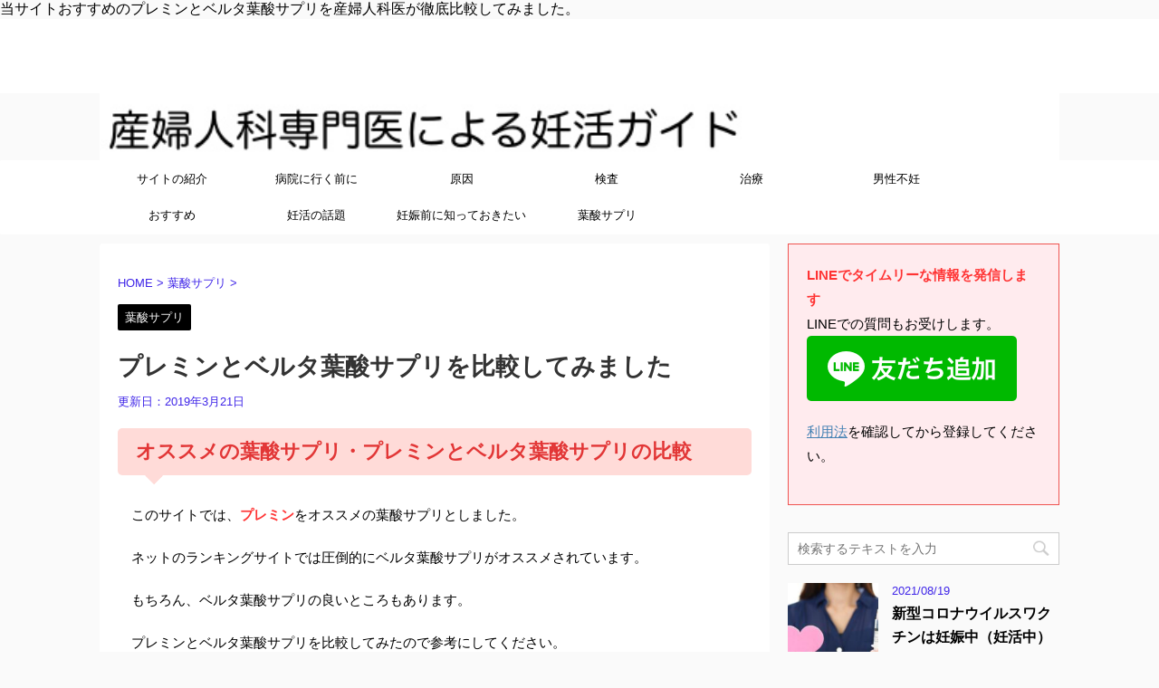

--- FILE ---
content_type: text/html; charset=UTF-8
request_url: https://www.ninkatsu-shussan.com/folic-acid-premin-belta/
body_size: 16164
content:
<!DOCTYPE html>
<!--[if lt IE 7]>
<html class="ie6" lang="ja"> <![endif]-->
<!--[if IE 7]>
<html class="i7" lang="ja"> <![endif]-->
<!--[if IE 8]>
<html class="ie" lang="ja"> <![endif]-->
<!--[if gt IE 8]><!-->
<html lang="ja" class="">
	<!--<![endif]-->
	<head prefix="og: http://ogp.me/ns# fb: http://ogp.me/ns/fb# article: http://ogp.me/ns/article#">
		<meta charset="UTF-8" >
		<meta name="viewport" content="width=device-width,initial-scale=1.0,user-scalable=no,viewport-fit=cover">
		<meta name="format-detection" content="telephone=no" >
		
		
		<link rel="alternate" type="application/rss+xml" title="産婦人科専門医による妊活ガイド RSS Feed" href="https://www.ninkatsu-shussan.com/feed/" />
		<link rel="pingback" href="https://www.ninkatsu-shussan.com/xmlrpc.php" >
		<!--[if lt IE 9]>
		<script src="https://www.ninkatsu-shussan.com/wp-content/themes/affinger5/js/html5shiv.js"></script>
		<![endif]-->
				<meta name='robots' content='max-image-preview:large' />
<title>プレミンとベルタ葉酸サプリを比較してみました - 産婦人科専門医による妊活ガイド</title>
<link rel='dns-prefetch' href='//ajax.googleapis.com' />
<link rel='dns-prefetch' href='//fonts.googleapis.com' />
<link rel='dns-prefetch' href='//s.w.org' />
		<script type="text/javascript">
			window._wpemojiSettings = {"baseUrl":"https:\/\/s.w.org\/images\/core\/emoji\/13.1.0\/72x72\/","ext":".png","svgUrl":"https:\/\/s.w.org\/images\/core\/emoji\/13.1.0\/svg\/","svgExt":".svg","source":{"concatemoji":"https:\/\/www.ninkatsu-shussan.com\/wp-includes\/js\/wp-emoji-release.min.js?ver=5.8"}};
			!function(e,a,t){var n,r,o,i=a.createElement("canvas"),p=i.getContext&&i.getContext("2d");function s(e,t){var a=String.fromCharCode;p.clearRect(0,0,i.width,i.height),p.fillText(a.apply(this,e),0,0);e=i.toDataURL();return p.clearRect(0,0,i.width,i.height),p.fillText(a.apply(this,t),0,0),e===i.toDataURL()}function c(e){var t=a.createElement("script");t.src=e,t.defer=t.type="text/javascript",a.getElementsByTagName("head")[0].appendChild(t)}for(o=Array("flag","emoji"),t.supports={everything:!0,everythingExceptFlag:!0},r=0;r<o.length;r++)t.supports[o[r]]=function(e){if(!p||!p.fillText)return!1;switch(p.textBaseline="top",p.font="600 32px Arial",e){case"flag":return s([127987,65039,8205,9895,65039],[127987,65039,8203,9895,65039])?!1:!s([55356,56826,55356,56819],[55356,56826,8203,55356,56819])&&!s([55356,57332,56128,56423,56128,56418,56128,56421,56128,56430,56128,56423,56128,56447],[55356,57332,8203,56128,56423,8203,56128,56418,8203,56128,56421,8203,56128,56430,8203,56128,56423,8203,56128,56447]);case"emoji":return!s([10084,65039,8205,55357,56613],[10084,65039,8203,55357,56613])}return!1}(o[r]),t.supports.everything=t.supports.everything&&t.supports[o[r]],"flag"!==o[r]&&(t.supports.everythingExceptFlag=t.supports.everythingExceptFlag&&t.supports[o[r]]);t.supports.everythingExceptFlag=t.supports.everythingExceptFlag&&!t.supports.flag,t.DOMReady=!1,t.readyCallback=function(){t.DOMReady=!0},t.supports.everything||(n=function(){t.readyCallback()},a.addEventListener?(a.addEventListener("DOMContentLoaded",n,!1),e.addEventListener("load",n,!1)):(e.attachEvent("onload",n),a.attachEvent("onreadystatechange",function(){"complete"===a.readyState&&t.readyCallback()})),(n=t.source||{}).concatemoji?c(n.concatemoji):n.wpemoji&&n.twemoji&&(c(n.twemoji),c(n.wpemoji)))}(window,document,window._wpemojiSettings);
		</script>
		<style type="text/css">
img.wp-smiley,
img.emoji {
	display: inline !important;
	border: none !important;
	box-shadow: none !important;
	height: 1em !important;
	width: 1em !important;
	margin: 0 .07em !important;
	vertical-align: -0.1em !important;
	background: none !important;
	padding: 0 !important;
}
</style>
	<link rel='stylesheet' id='wp-block-library-css'  href='https://www.ninkatsu-shussan.com/wp-includes/css/dist/block-library/style.min.css?ver=5.8' type='text/css' media='all' />
<link rel='stylesheet' id='contact-form-7-css'  href='https://www.ninkatsu-shussan.com/wp-content/plugins/contact-form-7/includes/css/styles.css?ver=5.4.2' type='text/css' media='all' />
<link rel='stylesheet' id='st-toc-css'  href='https://www.ninkatsu-shussan.com/wp-content/plugins/st-toc/assets/css/style.css?ver=20180319' type='text/css' media='all' />
<link rel='stylesheet' id='parent-style-css'  href='https://www.ninkatsu-shussan.com/wp-content/themes/affinger5/style.css?ver=5.8' type='text/css' media='all' />
<link rel='stylesheet' id='fonts-googleapis-notosansjp-css'  href='//fonts.googleapis.com/earlyaccess/notosansjp.css?ver=5.8' type='text/css' media='all' />
<link rel='stylesheet' id='fonts-googleapis-lato700-css'  href='//fonts.googleapis.com/css?family=Lato%3A700&#038;ver=5.8' type='text/css' media='all' />
<link rel='stylesheet' id='fonts-googleapis-montserrat-css'  href='//fonts.googleapis.com/css?family=Montserrat%3A400&#038;ver=5.8' type='text/css' media='all' />
<link rel='stylesheet' id='normalize-css'  href='https://www.ninkatsu-shussan.com/wp-content/themes/affinger5/css/normalize.css?ver=1.5.9' type='text/css' media='all' />
<link rel='stylesheet' id='font-awesome-css'  href='https://www.ninkatsu-shussan.com/wp-content/themes/affinger5/css/fontawesome/css/font-awesome.min.css?ver=4.7.0' type='text/css' media='all' />
<link rel='stylesheet' id='st_svg-css'  href='https://www.ninkatsu-shussan.com/wp-content/themes/affinger5/st_svg/style.css?ver=5.8' type='text/css' media='all' />
<link rel='stylesheet' id='style-css'  href='https://www.ninkatsu-shussan.com/wp-content/themes/affinger5-child/style.css?ver=5.8' type='text/css' media='all' />
<link rel='stylesheet' id='single2-css'  href='https://www.ninkatsu-shussan.com/wp-content/themes/affinger5/st-kanricss.php' type='text/css' media='all' />
<link rel='stylesheet' id='single-css'  href='https://www.ninkatsu-shussan.com/wp-content/themes/affinger5/st-rankcss.php' type='text/css' media='all' />
<link rel='stylesheet' id='st-themecss-css'  href='https://www.ninkatsu-shussan.com/wp-content/themes/affinger5/st-themecss-loader.php?ver=5.8' type='text/css' media='all' />
<script type='text/javascript' src='//ajax.googleapis.com/ajax/libs/jquery/1.11.3/jquery.min.js?ver=1.11.3' id='jquery-js'></script>
<link rel="https://api.w.org/" href="https://www.ninkatsu-shussan.com/wp-json/" /><link rel="alternate" type="application/json" href="https://www.ninkatsu-shussan.com/wp-json/wp/v2/posts/2151" /><link rel='shortlink' href='https://www.ninkatsu-shussan.com/?p=2151' />
<link rel="alternate" type="application/json+oembed" href="https://www.ninkatsu-shussan.com/wp-json/oembed/1.0/embed?url=https%3A%2F%2Fwww.ninkatsu-shussan.com%2Ffolic-acid-premin-belta%2F" />
<link rel="alternate" type="text/xml+oembed" href="https://www.ninkatsu-shussan.com/wp-json/oembed/1.0/embed?url=https%3A%2F%2Fwww.ninkatsu-shussan.com%2Ffolic-acid-premin-belta%2F&#038;format=xml" />
<meta name="robots" content="index, follow" />
<meta name="description" content="どの葉酸サプリがいいか迷ったら参考にしてください。産婦人科医が解説します。">
当サイトおすすめのプレミンとベルタ葉酸サプリを産婦人科医が徹底比較してみました。
<link rel="amphtml" href="https://www.ninkatsu-shussan.com/folic-acid-premin-belta/amp/">	<link rel="alternate" media="only screen and (max-width: 599px)" href="https://www.ninkatsu-shussan.com/folic-acid-premin-belta/amp/">
<link rel="canonical" href="https://www.ninkatsu-shussan.com/folic-acid-premin-belta/" />
<style type="text/css">.broken_link, a.broken_link {
	text-decoration: line-through;
}</style><link rel="icon" href="https://www.ninkatsu-shussan.com/wp-content/uploads/2018/04/cropped-0c80cfebea023395d766784938d4e44b-2-32x32.jpg" sizes="32x32" />
<link rel="icon" href="https://www.ninkatsu-shussan.com/wp-content/uploads/2018/04/cropped-0c80cfebea023395d766784938d4e44b-2-192x192.jpg" sizes="192x192" />
<link rel="apple-touch-icon" href="https://www.ninkatsu-shussan.com/wp-content/uploads/2018/04/cropped-0c80cfebea023395d766784938d4e44b-2-180x180.jpg" />
<meta name="msapplication-TileImage" content="https://www.ninkatsu-shussan.com/wp-content/uploads/2018/04/cropped-0c80cfebea023395d766784938d4e44b-2-270x270.jpg" />
			<script>
		(function (i, s, o, g, r, a, m) {
			i['GoogleAnalyticsObject'] = r;
			i[r] = i[r] || function () {
					(i[r].q = i[r].q || []).push(arguments)
				}, i[r].l = 1 * new Date();
			a = s.createElement(o),
				m = s.getElementsByTagName(o)[0];
			a.async = 1;
			a.src = g;
			m.parentNode.insertBefore(a, m)
		})(window, document, 'script', '//www.google-analytics.com/analytics.js', 'ga');

		ga('create', 'UA-91322425-3', 'auto');
		ga('send', 'pageview');

	</script>
				<!-- OGP -->
			<meta property="og:locale" content="ja_JP">
		<meta property="fb:app_id" content="144362186105157">
					<meta property="article:publisher" content="https://www.facebook.com/妊活BabyShower-1764441350238519/">
		
		<meta property="og:type" content="article">
		<meta property="og:title" content="プレミンとベルタ葉酸サプリを比較してみました">
		<meta property="og:url" content="https://www.ninkatsu-shussan.com/folic-acid-premin-belta/">
		<meta property="og:description" content="オススメの葉酸サプリ・プレミンとベルタ葉酸サプリの比較 　このサイトでは、プレミンをオススメの葉酸サプリとしました。 　ネットのランキングサイトでは圧倒的にベルタ葉酸サプリがオススメされています。 　">
		<meta property="og:site_name" content="産婦人科専門医による妊活ガイド">
		<meta property="og:image" content="https://www.ninkatsu-shussan.com/wp-content/uploads/2017/10/e76385ea3e33f538514babba8e709f87.jpg">
	
		<!-- /OGP -->
		


<script>
jQuery(function(){
    jQuery('.st-btn-open').click(function(){
        jQuery(this).next('.st-slidebox').stop(true, true).slideToggle();
    });
});
</script>


<script>
	jQuery(function(){
		jQuery("#toc_container:not(:has(ul ul))").addClass("only-toc");
		jQuery(".st-ac-box ul:has(.cat-item)").each(function(){
			jQuery(this).addClass("st-ac-cat");
		});
	});
</script>

<script>
	jQuery(function(){
					});
</script>
			</head>
	<body class="post-template-default single single-post postid-2151 single-format-standard not-front-page" >
				<div id="st-ami">
				<div id="wrapper" class="">
				<div id="wrapper-in">
					<header id="st-headwide">
						<div id="headbox-bg">
							<div class="clearfix" id="headbox" class="">
										<nav id="s-navi" class="pcnone">
			<dl class="acordion">
				<dt class="trigger">
					<p class="acordion_button"><span class="op"><i class="fa st-svg-menu"></i></span></p>
		
					<!-- 追加メニュー -->
											<p class="acordion_extra_1"><a href="https://www.ninkatsu-shussan.com/contact-form/"><span class="op-st"><i class="fa envelope" aria-hidden="true"></i><span class="op-text">問い合わせ</span></span></a></p>
					
					<!-- 追加メニュー2 -->
											<p class="acordion_extra_2"><a href="https://www.ninkatsu-shussan.com"><span class="op-st2"><i class="fa up" aria-hidden="true"></i><span class="op-text">ホーム</span></span></a></p>
					
						</dt>

				<dd class="acordion_tree">
					<div class="acordion_tree_content">

						

														<div class="menu-%e4%b8%8d%e5%a6%8a%e7%97%87-container"><ul id="menu-%e4%b8%8d%e5%a6%8a%e7%97%87" class="menu"><li id="menu-item-63" class="menu-item menu-item-type-post_type menu-item-object-page menu-item-63"><a href="https://www.ninkatsu-shussan.com/about-this-blog/">サイトの紹介</a></li>
<li id="menu-item-34" class="menu-item menu-item-type-taxonomy menu-item-object-category menu-item-34"><a href="https://www.ninkatsu-shussan.com/category/%e7%97%85%e9%99%a2%e3%81%ab%e8%a1%8c%e3%81%8f%e5%89%8d%e3%81%ab/">病院に行く前に</a></li>
<li id="menu-item-30" class="menu-item menu-item-type-taxonomy menu-item-object-category menu-item-30"><a href="https://www.ninkatsu-shussan.com/category/%e5%8e%9f%e5%9b%a0/">原因</a></li>
<li id="menu-item-31" class="menu-item menu-item-type-taxonomy menu-item-object-category menu-item-31"><a href="https://www.ninkatsu-shussan.com/category/examination/">検査</a></li>
<li id="menu-item-32" class="menu-item menu-item-type-taxonomy menu-item-object-category menu-item-has-children menu-item-32"><a href="https://www.ninkatsu-shussan.com/category/%e6%b2%bb%e7%99%82/">治療</a>
<ul class="sub-menu">
	<li id="menu-item-850" class="menu-item menu-item-type-taxonomy menu-item-object-category menu-item-850"><a href="https://www.ninkatsu-shussan.com/category/%e6%b2%bb%e7%99%82/ivf/">体外受精</a></li>
	<li id="menu-item-852" class="menu-item menu-item-type-taxonomy menu-item-object-category menu-item-852"><a href="https://www.ninkatsu-shussan.com/category/%e6%b2%bb%e7%99%82/ahh/">人工授精</a></li>
	<li id="menu-item-853" class="menu-item menu-item-type-taxonomy menu-item-object-category menu-item-853"><a href="https://www.ninkatsu-shussan.com/category/%e6%b2%bb%e7%99%82/%e6%8e%92%e5%8d%b5%e8%aa%98%e7%99%ba/">排卵誘発</a></li>
	<li id="menu-item-854" class="menu-item menu-item-type-taxonomy menu-item-object-category menu-item-854"><a href="https://www.ninkatsu-shussan.com/category/%e6%b2%bb%e7%99%82/timing/">タイミング療法</a></li>
</ul>
</li>
<li id="menu-item-33" class="menu-item menu-item-type-taxonomy menu-item-object-category menu-item-33"><a href="https://www.ninkatsu-shussan.com/category/%e7%94%b7%e6%80%a7%e4%b8%8d%e5%a6%8a/">男性不妊</a></li>
<li id="menu-item-29" class="menu-item menu-item-type-taxonomy menu-item-object-category menu-item-29"><a href="https://www.ninkatsu-shussan.com/category/%e3%81%8a%e3%81%99%e3%81%99%e3%82%81/">おすすめ</a></li>
<li id="menu-item-2171" class="menu-item menu-item-type-taxonomy menu-item-object-category menu-item-2171"><a href="https://www.ninkatsu-shussan.com/category/%e5%a6%8a%e6%b4%bb%e3%81%ae%e8%a9%b1%e9%a1%8c/">妊活の話題</a></li>
<li id="menu-item-3232" class="menu-item menu-item-type-taxonomy menu-item-object-category menu-item-3232"><a href="https://www.ninkatsu-shussan.com/category/before-pregnancy/">妊娠前に知っておきたい</a></li>
<li id="menu-item-2183" class="menu-item menu-item-type-taxonomy menu-item-object-category current-post-ancestor current-menu-parent current-post-parent menu-item-2183"><a href="https://www.ninkatsu-shussan.com/category/folic-acid/">葉酸サプリ</a></li>
</ul></div>							<div class="clear"></div>

						
					</div>
				</dd>
			</dl>
		</nav>
										<div id="header-l">
										
            
			
				<!-- キャプション -->
				                
					              		 	 <p class="descr sitenametop">
               		     	不妊治療から出産への現場から産婦人科医がわかりやすく解説します               			 </p>
					                    
				                
				<!-- ロゴ又はブログ名 -->
				              		  <p class="sitename"><a href="https://www.ninkatsu-shussan.com/">
                  		                      		    産婦人科専門医による妊活ガイド                   		               		  </a></p>
            					<!-- ロゴ又はブログ名ここまで -->

			    
		
    									</div><!-- /#header-l -->
								<div id="header-r" class="smanone">
																		
								</div><!-- /#header-r -->
							</div><!-- /#headbox-bg -->
						</div><!-- /#headbox clearfix -->
						
												
					


	<div id="gazou-wide">
		
									
															<div id="st-headerbox">
							<div id="st-header">
																				<img src="https://www.ninkatsu-shussan.com/wp-content/uploads/2019/02/12.jpg" width="2200" height="500" >
																</div>
						</div>
									

					
				<div id="st-menubox">
			<div id="st-menuwide">
				<nav class="smanone clearfix"><ul id="menu-%e4%b8%8d%e5%a6%8a%e7%97%87-1" class="menu"><li class="menu-item menu-item-type-post_type menu-item-object-page menu-item-63"><a href="https://www.ninkatsu-shussan.com/about-this-blog/">サイトの紹介</a></li>
<li class="menu-item menu-item-type-taxonomy menu-item-object-category menu-item-34"><a href="https://www.ninkatsu-shussan.com/category/%e7%97%85%e9%99%a2%e3%81%ab%e8%a1%8c%e3%81%8f%e5%89%8d%e3%81%ab/">病院に行く前に</a></li>
<li class="menu-item menu-item-type-taxonomy menu-item-object-category menu-item-30"><a href="https://www.ninkatsu-shussan.com/category/%e5%8e%9f%e5%9b%a0/">原因</a></li>
<li class="menu-item menu-item-type-taxonomy menu-item-object-category menu-item-31"><a href="https://www.ninkatsu-shussan.com/category/examination/">検査</a></li>
<li class="menu-item menu-item-type-taxonomy menu-item-object-category menu-item-has-children menu-item-32"><a href="https://www.ninkatsu-shussan.com/category/%e6%b2%bb%e7%99%82/">治療</a>
<ul class="sub-menu">
	<li class="menu-item menu-item-type-taxonomy menu-item-object-category menu-item-850"><a href="https://www.ninkatsu-shussan.com/category/%e6%b2%bb%e7%99%82/ivf/">体外受精</a></li>
	<li class="menu-item menu-item-type-taxonomy menu-item-object-category menu-item-852"><a href="https://www.ninkatsu-shussan.com/category/%e6%b2%bb%e7%99%82/ahh/">人工授精</a></li>
	<li class="menu-item menu-item-type-taxonomy menu-item-object-category menu-item-853"><a href="https://www.ninkatsu-shussan.com/category/%e6%b2%bb%e7%99%82/%e6%8e%92%e5%8d%b5%e8%aa%98%e7%99%ba/">排卵誘発</a></li>
	<li class="menu-item menu-item-type-taxonomy menu-item-object-category menu-item-854"><a href="https://www.ninkatsu-shussan.com/category/%e6%b2%bb%e7%99%82/timing/">タイミング療法</a></li>
</ul>
</li>
<li class="menu-item menu-item-type-taxonomy menu-item-object-category menu-item-33"><a href="https://www.ninkatsu-shussan.com/category/%e7%94%b7%e6%80%a7%e4%b8%8d%e5%a6%8a/">男性不妊</a></li>
<li class="menu-item menu-item-type-taxonomy menu-item-object-category menu-item-29"><a href="https://www.ninkatsu-shussan.com/category/%e3%81%8a%e3%81%99%e3%81%99%e3%82%81/">おすすめ</a></li>
<li class="menu-item menu-item-type-taxonomy menu-item-object-category menu-item-2171"><a href="https://www.ninkatsu-shussan.com/category/%e5%a6%8a%e6%b4%bb%e3%81%ae%e8%a9%b1%e9%a1%8c/">妊活の話題</a></li>
<li class="menu-item menu-item-type-taxonomy menu-item-object-category menu-item-3232"><a href="https://www.ninkatsu-shussan.com/category/before-pregnancy/">妊娠前に知っておきたい</a></li>
<li class="menu-item menu-item-type-taxonomy menu-item-object-category current-post-ancestor current-menu-parent current-post-parent menu-item-2183"><a href="https://www.ninkatsu-shussan.com/category/folic-acid/">葉酸サプリ</a></li>
</ul></nav>			</div>
		</div>
		</div>
<!-- /gazou -->						
					
					</header>
					<div id="content-w">
						
						
					
<div id="content" class="clearfix">
	<div id="contentInner">

		<main>
			<article>
				<div id="post-2151" class="st-post post-2151 post type-post status-publish format-standard has-post-thumbnail hentry category-folic-acid">

			
									

					<!--ぱんくず -->
					<div id="breadcrumb">
					<ol itemscope itemtype="http://schema.org/BreadcrumbList">
							 <li itemprop="itemListElement" itemscope
      itemtype="http://schema.org/ListItem"><a href="https://www.ninkatsu-shussan.com" itemprop="item"><span itemprop="name">HOME</span></a> > <meta itemprop="position" content="1" /></li>
													<li itemprop="itemListElement" itemscope
      itemtype="http://schema.org/ListItem"><a href="https://www.ninkatsu-shussan.com/category/folic-acid/" itemprop="item">
							<span itemprop="name">葉酸サプリ</span> </a> &gt;<meta itemprop="position" content="2" /></li> 
											</ol>
					</div>
					<!--/ ぱんくず -->

					<!--ループ開始 -->
										
										<p class="st-catgroup">
					<a href="https://www.ninkatsu-shussan.com/category/folic-acid/" title="View all posts in 葉酸サプリ" rel="category tag"><span class="catname st-catid15">葉酸サプリ</span></a>					</p>
									

					<h1 class="entry-title">プレミンとベルタ葉酸サプリを比較してみました</h1>

					<div class="blogbox ">
						<p><span class="kdate">
																							更新日：<time class="updated" datetime="2019-03-21T14:52:09+0900">2019年3月21日</time>
													</span></p>
					</div>

					
					<div class="mainbox">
						<div id="nocopy" ><!-- コピー禁止エリアここから -->
																										
							<div class="entry-content">
								<h2>オススメの葉酸サプリ・プレミンとベルタ葉酸サプリの比較</h2>
<p>　このサイトでは、<span class="hutoaka">プレミン</span>をオススメの葉酸サプリとしました。</p>
<p>　ネットのランキングサイトでは圧倒的にベルタ葉酸サプリがオススメされています。</p>
<p>　もちろん、ベルタ葉酸サプリの良いところもあります。</p>
<p>　プレミンとベルタ葉酸サプリを比較してみたので参考にしてください。</p>
<p><img loading="lazy" class="alignnone  wp-image-2887" src="https://www.ninkatsu-shussan.com/wp-content/uploads/2017/10/e76385ea3e33f538514babba8e709f87-300x226.jpg" alt="プレミンとベルタ葉酸サプリ" width="632" height="476" srcset="https://www.ninkatsu-shussan.com/wp-content/uploads/2017/10/e76385ea3e33f538514babba8e709f87-300x226.jpg 300w, https://www.ninkatsu-shussan.com/wp-content/uploads/2017/10/e76385ea3e33f538514babba8e709f87.jpg 672w" sizes="(max-width: 632px) 100vw, 632px" /></p>
<h3>まず葉酸に違いはあるの？</h3>
<p>　葉酸サプリなのでまずは入っている葉酸がちゃんとしているかが一番重要ですよね。</p>
<p>　推奨されているのは<span class="hutoaka">モノグルタミン酸型葉酸（合成葉酸）を1日0.4mg</span>でしたね。</p>
<p class="attentionmark">天然葉酸（ポリグルタミン酸型葉酸）というと、体にいいように思いますが、吸収・利用効率が悪いので、神経管閉鎖障害予防の目的としてはオススメできません。</p>
<p>　プレミンは、モノグルタミン酸型葉酸が1日0.4mg配合されています。<span style="color: #ff0000;">原産国スイス、最終加工国日本</span>と公開されています。</p>
<p>　ベルタ葉酸サプリは<span style="color: #ff0000;">酵母葉酸</span>が0.4mg配合されています。自然の酵母にモノグルタミン酸の葉酸を含有させています。ベルタの売りがこの酵母葉酸を使っているということです。酵母葉酸は通常の合成葉酸とは体内での吸収率が異なり、効率良く葉酸を吸収できるとしています。</p>
<p>　具体的なデータが書いてあるわけではないのでどのくらい効率が良いのかはわかりません。</p>
<p>　葉酸サプリとしての葉酸の量・種類はどちらも十分です。</p>
<h3>やっぱり価格が重要ですね</h3>
<p>プレミンは</p>
<ul>
<li>1ヶ月分単品5,980円+送料756円、</li>
<li>定期お届けコースだと<span class="hutoaka">1ヶ月分3,866円</span>送料無料（ポスト投函）です。</li>
<li>定期コースは<span class="hutoaka">いつでも解約可能</span>です。</li>
<li><span style="color: #ff0000;">25日間の全額返金保証</span>があります。</li>
</ul>
<p>ベルタ葉酸は</p>
<ul>
<li>1ヶ月分単品5,980円送料無料</li>
<li>定期便だと<span class="hutoaka">1ヶ月分3,980円</span>送料無料です。</li>
<li>定期コースは6ヶ月までは<span style="color: #3366ff;">解約できません</span>。</li>
<li><span style="color: #3366ff;">返金保証はありません</span>。</li>
</ul>
<p>　価格はほとんど同じです。だたし、ベルタ葉酸は定期便は6ヶ月まで解約できないので23,880円は必ず必要になります。</p>
<h3>ビタミンB2・B6・B12、ビタミンC</h3>
<p>　これらのビタミンは葉酸の活性化や安定に必要とされています。葉酸の神経管閉鎖障害を予防する効果を証明した、一番有名な論文もこれらのビタミンを含んだサプリを使っています。なのでこのサイトではこれらのビタミンを含んでいることをオススメの条件としています。</p>
<table style="width: 669px;">
<tbody>
<tr>
<td style="width: 109.921875px; text-align: center;"></td>
<td style="width: 188.078125px; text-align: center;">プレミン</td>
<td style="width: 156px; text-align: center;">ベルタ葉酸</td>
<td style="width: 155px; text-align: center;">妊婦の推奨摂取量</td>
</tr>
<tr>
<td style="width: 109.921875px; text-align: center;">ビタミンB2</td>
<td style="width: 188.078125px; text-align: center;">1.5mg</td>
<td style="width: 156px; text-align: center;">配合あり</td>
<td style="width: 155px; text-align: center;">1.5mg</td>
</tr>
<tr>
<td style="width: 109.921875px; text-align: center;">ビタミンB6</td>
<td style="width: 188.078125px; text-align: center;">1.4mg</td>
<td style="width: 156px; text-align: center;">3.23mg</td>
<td style="width: 155px; text-align: center;">1.4mg</td>
</tr>
<tr>
<td style="width: 109.921875px; text-align: center;">ビタミンB12</td>
<td style="width: 188.078125px; text-align: center;">2.8μg</td>
<td style="width: 156px; text-align: center;">配合あり</td>
<td style="width: 155px; text-align: center;">2.8μg</td>
</tr>
<tr>
<td style="width: 109.921875px; text-align: center;">ビタミンC</td>
<td style="width: 188.078125px; text-align: center;">45mg</td>
<td style="width: 156px; text-align: center;">31.4mg</td>
<td style="width: 155px; text-align: center;">10mg</td>
</tr>
</tbody>
</table>
<p>　プレミンは妊婦の推奨摂取量を満たすように配合しているようです。</p>
<p>　ベルタ葉酸はビタミンB2とB12は配合量の記載がありません。</p>
<h3>鉄分</h3>
<p>　妊娠中には貧血が進んでいくので、鉄分の補給は重要です。</p>
<p>　プレミンは鉄分15mgですが、そのうち吸収の良い<span class="hutoaka">ヘム鉄が8mg</span>含まれています。なのでプレミンの鉄分は非ヘム鉄約40mgに相当します。</p>
<p>　ベルタ葉酸は非ヘム鉄が20mg含まれています。</p>
<h3>ベルタ葉酸にだけ含まれている成分</h3>
<p>　ベルタ葉酸は他の葉酸サプリにはあまり含まれていない成分が含まれているのが特徴です。</p>
<h4>DHA・EPA</h4>
<p>　DHA・EPAはオメガ-3と呼ばれる必須脂肪酸の仲間で、中性脂肪を低くする働きがあるのでしたね。</p>
			<div class="kanren st-cardbox">
								<dl class="clearfix">
					<dt><a href="https://www.ninkatsu-shussan.com/pco-omega-3/">
															<img width="300" height="200" src="https://www.ninkatsu-shussan.com/wp-content/uploads/2017/08/omega-3-1.jpg" class="attachment-300x300 size-300x300 wp-post-image" alt="" loading="lazy" srcset="https://www.ninkatsu-shussan.com/wp-content/uploads/2017/08/omega-3-1.jpg 2048w, https://www.ninkatsu-shussan.com/wp-content/uploads/2017/08/omega-3-1-300x200.jpg 300w, https://www.ninkatsu-shussan.com/wp-content/uploads/2017/08/omega-3-1-768x512.jpg 768w, https://www.ninkatsu-shussan.com/wp-content/uploads/2017/08/omega-3-1-1024x683.jpg 1024w" sizes="(max-width: 300px) 100vw, 300px" />													</a></dt>
					<dd>
													<h5 class="st-cardbox-t"><a href="https://www.ninkatsu-shussan.com/pco-omega-3/">多嚢胞性卵巣症候群〜オメガ-3のサプリメントで生理が順調になる？</a></h5>
						
													<div class="smanone">
								<p>オメガ-3脂肪酸の妊活への効果は 　多嚢胞性卵巣症候群への環境の影響の記事を書くのに論文を読んでいたら、オメガ-3を取り上げている論文がいくつかあったので、今回はオメガ-3について調べてみました。 オ ... </p>
							</div>
						
					</dd>
				</dl>
			</div>
			
<p>　オメガ-3は、早産の予防・妊娠高血圧の予防・生まれた子供のぜんそくなどのアレルギー性の病気の予防・胎児の脳神経の発達の促進などに効果があるという論文があります。</p>
<p>　これらの効果ははっきり証明されているわけではありません。</p>
<p> 　またベルタ葉酸にDHA・EPAがどのくらい入っているか記載がないので、実際に効果が期待できるのかはわかりません。</p>
<h4>美容成分</h4>
<p>　もろみ酢粉末、燕の巣加工品、馬プラセンタエキス末、珊瑚カルシウム、ヒアルロン酸、コラーゲンといった美容成分が6種類配合されています。</p>
<p>　ちょっと気になるのは<span style="color: #3366ff;">プラセンタエキス</span>です。プラセンタの中にはHCGなどのホルモンが含まれている可能性があると思うのですが、プラセンタ美容液などの商品のサイトを見てもHCGがどのくらい含まれているかは書いてありません。</p>
<p>　プラエンタエキスの効果を調べた研究論文もほとんどないので、プラセンタエキスのホルモン作用がどのくらいあるのかよくわかりませんでした。</p>
<p>　量が多いと排卵などに悪影響がある可能性があります。</p>
<p>　おそらく、ベルタ葉酸にはホルモン作用が問題になるほどの量は入っていないと思いますが、各美容成分も配合量が書いていないのでわかりません。</p>
<h4>野菜</h4>
<p>　21種類の乾燥野菜粉末が配合されています。</p>
<p>　多くの野菜をバランス良く取るのはいいことだと思います。</p>
<p>　ただし、21種類の中のパセリは、ちょっと気になります。</p>
<p>　流産（中絶）させるには、<span style="color: #3366ff;">パセリ</span>をたくさん食べるといいと書いてある海外のサイトがたくさんあります。ちゃんとした論文があるわけではないので、マユツバ物ではあります。おそらくそれほど多く入っていないと思うので、まず問題はないと思いますが、あえてパセリを入れなくてもいいのではと思います。</p>
<h3>品質管理その他</h3>
<p>　放射線・残留農薬などのチェックは、ホームページを見る限りどちらも問題なさそうです。</p>
<p>　プレミンは全成分の<span style="color: #ff0000;">原産国・最終加工国</span>を開示しているところが好感が持てます。</p>
<h3>まとめ</h3>
<p>　以上の比較から、このサイトでは<span class="hutoaka">プレミンをオススメ</span>にしています。</p>
<p>　ベルタ葉酸サプリは、プレミンに入っていない成分がいろいろ入っています。少し余計な成分も入っている気がしますが、量的におそらく問題はないと思われます。美容成分などに魅力を感じる人はベルタ葉酸サプリも選択肢になると思います。</p>
<p><a href="https://track.affiliate-b.com/visit.php?guid=ON&amp;a=F6189S-b202792f&amp;p=q585802v" target="_blank" rel="nofollow noopener noreferrer">ベルタ酵素公式ショップ</a><img loading="lazy" style="border: none;" src="https://track.affiliate-b.com/lead/F6189S/q585802v/b202792f" width="1" height="1" /></p>
<p> 6ヶ月続けるなら「お得な定期便」、試してみるなら「お試し1本」を選んでください。</p>
			<div class="kanren st-cardbox">
								<dl class="clearfix">
					<dt><a href="https://www.ninkatsu-shussan.com/folic-acid-premin/">
															<img width="186" height="300" src="https://www.ninkatsu-shussan.com/wp-content/uploads/2017/11/5363181e0dc2d7b3adaa4c1fc2eb46c5.jpg" class="attachment-300x300 size-300x300 wp-post-image" alt="プレミンパック" loading="lazy" srcset="https://www.ninkatsu-shussan.com/wp-content/uploads/2017/11/5363181e0dc2d7b3adaa4c1fc2eb46c5.jpg 1273w, https://www.ninkatsu-shussan.com/wp-content/uploads/2017/11/5363181e0dc2d7b3adaa4c1fc2eb46c5-186x300.jpg 186w, https://www.ninkatsu-shussan.com/wp-content/uploads/2017/11/5363181e0dc2d7b3adaa4c1fc2eb46c5-768x1236.jpg 768w, https://www.ninkatsu-shussan.com/wp-content/uploads/2017/11/5363181e0dc2d7b3adaa4c1fc2eb46c5-637x1024.jpg 637w" sizes="(max-width: 186px) 100vw, 186px" />													</a></dt>
					<dd>
													<h5 class="st-cardbox-t"><a href="https://www.ninkatsu-shussan.com/folic-acid-premin/">プレミンを実際に注文してみました 〜産婦人科医が評価します</a></h5>
						
													<div class="smanone">
								<p>プレミンの味・においは？ 　当サイトでは、プレミンを葉酸サプリのイチオシにしています。 　今回は実際に注文してみて、配達の状況・実物の味・においなどを確認してみました。 プレミンは2018年2月に3部 ... </p>
							</div>
						
					</dd>
				</dl>
			</div>
			
			<div class="kanren st-cardbox">
								<dl class="clearfix">
					<dt><a href="https://www.ninkatsu-shussan.com/folic-acid-belta/">
															<img width="300" height="294" src="https://www.ninkatsu-shussan.com/wp-content/uploads/2017/12/7dd4c3f74f006b34bb1d70d7adebd54e-1.jpg" class="attachment-300x300 size-300x300 wp-post-image" alt="ベルタ葉酸サプリ" loading="lazy" srcset="https://www.ninkatsu-shussan.com/wp-content/uploads/2017/12/7dd4c3f74f006b34bb1d70d7adebd54e-1.jpg 2048w, https://www.ninkatsu-shussan.com/wp-content/uploads/2017/12/7dd4c3f74f006b34bb1d70d7adebd54e-1-300x294.jpg 300w, https://www.ninkatsu-shussan.com/wp-content/uploads/2017/12/7dd4c3f74f006b34bb1d70d7adebd54e-1-768x753.jpg 768w, https://www.ninkatsu-shussan.com/wp-content/uploads/2017/12/7dd4c3f74f006b34bb1d70d7adebd54e-1-1024x1004.jpg 1024w" sizes="(max-width: 300px) 100vw, 300px" />													</a></dt>
					<dd>
													<h5 class="st-cardbox-t"><a href="https://www.ninkatsu-shussan.com/folic-acid-belta/">ベルタ葉酸サプリを実際に注文してみました 〜産婦人科医の目線で評価します</a></h5>
						
													<div class="smanone">
								<p>ベルタ葉酸サプリは注文してすぐに到着　~味・においは？ 　ベルタ葉酸サプリは、ネットの葉酸サプリランキングでダントツの1位です。　 　今のところ当サイトでのオススメの葉酸サプリはプレミンとmitete ... </p>
							</div>
						
					</dd>
				</dl>
			</div>
			
<p>　なお、プレミンは2018年2月に3部作としてリニューアルされました。時期によって成分・配合量が違うものを使うようになっています。</p>
<p>　詳しくはこちらで解説しています。</p>
			<div class="kanren st-cardbox">
								<dl class="clearfix">
					<dt><a href="https://www.ninkatsu-shussan.com/premix-new/">
															<img width="180" height="300" src="https://www.ninkatsu-shussan.com/wp-content/uploads/2018/02/c9390653471905e3b1d30156fe551916.jpg" class="attachment-300x300 size-300x300 wp-post-image" alt="プレミン" loading="lazy" srcset="https://www.ninkatsu-shussan.com/wp-content/uploads/2018/02/c9390653471905e3b1d30156fe551916.jpg 293w, https://www.ninkatsu-shussan.com/wp-content/uploads/2018/02/c9390653471905e3b1d30156fe551916-180x300.jpg 180w" sizes="(max-width: 180px) 100vw, 180px" />													</a></dt>
					<dd>
													<h5 class="st-cardbox-t"><a href="https://www.ninkatsu-shussan.com/premix-new/">プレミン3部作登場！どこが変わったのか産婦人科医が徹底解説</a></h5>
						
													<div class="smanone">
								<p>当サイトのオススメ葉酸サプリ、プレミンが3つの時期に分かれて新しくなりました！ 　プレミンがリニューアルです。「妊活中～妊娠15週」「妊娠16週～出産」「出産後授乳時」のそれぞれの時期に使う3種類にな ... </p>
							</div>
						
					</dd>
				</dl>
			</div>
			
							</div>
						</div><!-- コピー禁止エリアここまで -->

												
					<div class="adbox">
				
							        
	
									<div style="padding-top:10px;">
						
							        
	
					</div>
							</div>
		
        
	

						
					</div><!-- .mainboxここまで -->

																								<div class="kanren pop-box ">
<p class="p-entry-t"><span class="p-entry">おすすめ記事</span></p>
    
            <dl class="clearfix">
                <dt class="poprank"><a href="https://www.ninkatsu-shussan.com/covid19-mrnavaccine-pregnancy/">
																			<img width="150" height="150" src="https://www.ninkatsu-shussan.com/wp-content/uploads/2021/02/injection-150x150.jpg" class="attachment-thumbnail size-thumbnail wp-post-image" alt="" loading="lazy" srcset="https://www.ninkatsu-shussan.com/wp-content/uploads/2021/02/injection-150x150.jpg 150w, https://www.ninkatsu-shussan.com/wp-content/uploads/2021/02/injection-100x100.jpg 100w, https://www.ninkatsu-shussan.com/wp-content/uploads/2021/02/injection-300x300.jpg 300w, https://www.ninkatsu-shussan.com/wp-content/uploads/2021/02/injection-400x400.jpg 400w" sizes="(max-width: 150px) 100vw, 150px" />						
					
				</a>
									<span class="poprank-no">1</span>
								</dt>
                <dd>
                    <h5 class="popular-t"><a href="https://www.ninkatsu-shussan.com/covid19-mrnavaccine-pregnancy/">
                            妊活中に新型コロナウイルス(COVID-19)ワクチンを打ってもいいの？〜RNAワクチン                        </a></h5>

											<div class="smanone">
							<p>妊活中のワクチンは安全か 新型コロナウイルスに対するワクチンの接種が始まろうとしています。 ワクチンを打ったら妊活を休まなければならないのか？ ワクチンは胎児に影響がないのか？ など、妊活中の皆さんは ... </p>
						</div>
					
                </dd>
            </dl>

    
            <dl class="clearfix">
                <dt class="poprank"><a href="https://www.ninkatsu-shussan.com/folic-acid/">
																			<img width="150" height="150" src="https://www.ninkatsu-shussan.com/wp-content/uploads/2017/10/b51efbedd440605f323f6fe74affd3ec-150x150.jpg" class="attachment-thumbnail size-thumbnail wp-post-image" alt="葉酸サプリ" loading="lazy" srcset="https://www.ninkatsu-shussan.com/wp-content/uploads/2017/10/b51efbedd440605f323f6fe74affd3ec-150x150.jpg 150w, https://www.ninkatsu-shussan.com/wp-content/uploads/2017/10/b51efbedd440605f323f6fe74affd3ec-100x100.jpg 100w" sizes="(max-width: 150px) 100vw, 150px" />						
					
				</a>
									<span class="poprank-no">2</span>
								</dt>
                <dd>
                    <h5 class="popular-t"><a href="https://www.ninkatsu-shussan.com/folic-acid/">
                            妊活・妊娠中の葉酸サプリのメリット　ちゃんと理解して飲んでください　                        </a></h5>

											<div class="smanone">
							<p>世界各国で妊活・妊娠中の葉酸の摂取が勧められています。 　ネットには妊娠・妊活中の葉酸サプリに関連するサイトが山のようにあります。よく調べているなと感心するサイトもありますが、明らかに間違ったことが書 ... </p>
						</div>
					
                </dd>
            </dl>

    
            <dl class="clearfix">
                <dt class="poprank"><a href="https://www.ninkatsu-shussan.com/ninkatsu-base/">
																			<img width="150" height="150" src="https://www.ninkatsu-shussan.com/wp-content/uploads/2017/05/db06697424f04f66ba9b2a77bc1431a9-150x150.png" class="attachment-thumbnail size-thumbnail wp-post-image" alt="不妊症の検査・治療の流れ" loading="lazy" srcset="https://www.ninkatsu-shussan.com/wp-content/uploads/2017/05/db06697424f04f66ba9b2a77bc1431a9-150x150.png 150w, https://www.ninkatsu-shussan.com/wp-content/uploads/2017/05/db06697424f04f66ba9b2a77bc1431a9-100x100.png 100w" sizes="(max-width: 150px) 100vw, 150px" />						
					
				</a>
									<span class="poprank-no">3</span>
								</dt>
                <dd>
                    <h5 class="popular-t"><a href="https://www.ninkatsu-shussan.com/ninkatsu-base/">
                            妊活を始めるなら、妊娠のしくみから不妊症の原因・検査・治療を理解しよう〜産婦人科医が解説                        </a></h5>

											<div class="smanone">
							<p>妊娠→不妊症の原因→検査→治療を流れで理解しましょう 　大まかな原因・検査・治療の流れです。この後の解説を読みながら、この絵を見返してみてください。 　では最初に妊娠するまでの流れを理解しましょう。妊 ... </p>
						</div>
					
                </dd>
            </dl>

    </div>

						<p class="tagst">
							<i class="fa fa-folder-open-o" aria-hidden="true"></i>-<a href="https://www.ninkatsu-shussan.com/category/folic-acid/" rel="category tag">葉酸サプリ</a><br/>
													</p>

					<aside>

						<p class="author" style="display:none;"><a href="https://www.ninkatsu-shussan.com/author/obgyn/" title="産婦人科専門医" class="vcard author"><span class="fn">author</span></a></p>
												<!--ループ終了-->
																									<!--関連記事-->
						
			<h4 class="point"><span class="point-in">関連記事</span></h4>
<div class="kanren ">
										<dl class="clearfix">
				<dt><a href="https://www.ninkatsu-shussan.com/premin16w/">
						
																<img width="150" height="150" src="https://www.ninkatsu-shussan.com/wp-content/uploads/2018/04/d343a3b72fb2b622b2e94e9bba9245b1-150x150.jpg" class="attachment-thumbnail size-thumbnail wp-post-image" alt="プレミン16Wパッケージ表" loading="lazy" srcset="https://www.ninkatsu-shussan.com/wp-content/uploads/2018/04/d343a3b72fb2b622b2e94e9bba9245b1-150x150.jpg 150w, https://www.ninkatsu-shussan.com/wp-content/uploads/2018/04/d343a3b72fb2b622b2e94e9bba9245b1-100x100.jpg 100w" sizes="(max-width: 150px) 100vw, 150px" />							
											</a></dt>
				<dd>
										<h5 class="kanren-t">
						<a href="https://www.ninkatsu-shussan.com/premin16w/">
							プレミン3部作のひとつ、プレミン16wを購入しました。産婦人科医が評価します						</a></h5>

											<div class="smanone">
							<p>妊娠16週からはプレミン16wです 　プレミンは、必要なものだけを必要な時期にというコンセプトのもと、3部作にリニューアルされました。 　妊活中から妊娠15週まで飲むのが、名前はそのままの「プレミン」 ... </p>
						</div>
					
				</dd>
			</dl>
								<dl class="clearfix">
				<dt><a href="https://www.ninkatsu-shussan.com/folic-acid-premin/">
						
																<img width="150" height="150" src="https://www.ninkatsu-shussan.com/wp-content/uploads/2017/11/5363181e0dc2d7b3adaa4c1fc2eb46c5-150x150.jpg" class="attachment-thumbnail size-thumbnail wp-post-image" alt="プレミンパック" loading="lazy" srcset="https://www.ninkatsu-shussan.com/wp-content/uploads/2017/11/5363181e0dc2d7b3adaa4c1fc2eb46c5-150x150.jpg 150w, https://www.ninkatsu-shussan.com/wp-content/uploads/2017/11/5363181e0dc2d7b3adaa4c1fc2eb46c5-100x100.jpg 100w" sizes="(max-width: 150px) 100vw, 150px" />							
											</a></dt>
				<dd>
										<h5 class="kanren-t">
						<a href="https://www.ninkatsu-shussan.com/folic-acid-premin/">
							プレミンを実際に注文してみました 〜産婦人科医が評価します						</a></h5>

											<div class="smanone">
							<p>プレミンの味・においは？ 　当サイトでは、プレミンを葉酸サプリのイチオシにしています。 　今回は実際に注文してみて、配達の状況・実物の味・においなどを確認してみました。 プレミンは2018年2月に3部 ... </p>
						</div>
					
				</dd>
			</dl>
								<dl class="clearfix">
				<dt><a href="https://www.ninkatsu-shussan.com/ulcerative-colitis-folic-acid/">
						
																<img width="150" height="150" src="https://www.ninkatsu-shussan.com/wp-content/uploads/2017/10/b9b01dab0546fcccd2197d7b2b27ad5d-150x150.jpg" class="attachment-thumbnail size-thumbnail wp-post-image" alt="潰瘍性大腸炎" loading="lazy" srcset="https://www.ninkatsu-shussan.com/wp-content/uploads/2017/10/b9b01dab0546fcccd2197d7b2b27ad5d-150x150.jpg 150w, https://www.ninkatsu-shussan.com/wp-content/uploads/2017/10/b9b01dab0546fcccd2197d7b2b27ad5d-100x100.jpg 100w" sizes="(max-width: 150px) 100vw, 150px" />							
											</a></dt>
				<dd>
										<h5 class="kanren-t">
						<a href="https://www.ninkatsu-shussan.com/ulcerative-colitis-folic-acid/">
							潰瘍性大腸炎の人は妊活を始めらたすぐに葉酸サプリを飲むことをオススメします						</a></h5>

											<div class="smanone">
							<p>潰瘍性大腸炎と葉酸は深い関係があります 　潰瘍性大腸炎は年々増えている病気で、約750人に1人が潰瘍性大腸炎と診断されています。女性の場合25~30歳で発症することが多いです。妊娠を考えている年齢層に ... </p>
						</div>
					
				</dd>
			</dl>
								<dl class="clearfix">
				<dt><a href="https://www.ninkatsu-shussan.com/folic-acid-down/">
						
																<img width="150" height="150" src="https://www.ninkatsu-shussan.com/wp-content/uploads/2017/10/folic-acid-150x150.jpg" class="attachment-thumbnail size-thumbnail wp-post-image" alt="葉酸1" loading="lazy" srcset="https://www.ninkatsu-shussan.com/wp-content/uploads/2017/10/folic-acid-150x150.jpg 150w, https://www.ninkatsu-shussan.com/wp-content/uploads/2017/10/folic-acid-100x100.jpg 100w" sizes="(max-width: 150px) 100vw, 150px" />							
											</a></dt>
				<dd>
										<h5 class="kanren-t">
						<a href="https://www.ninkatsu-shussan.com/folic-acid-down/">
							葉酸サプリでダウン症が予防できる？産婦人科医がデータを解析します						</a></h5>

											<div class="smanone">
							<p>予防できる可能性はありますが、まだデータは不十分です 　ネット上には葉酸サプリでダウン症が予防できると書いてあるサイトがたくさんあります。 　あながち間違いではありませんが、結論が言い過ぎになっている ... </p>
						</div>
					
				</dd>
			</dl>
								<dl class="clearfix">
				<dt><a href="https://www.ninkatsu-shussan.com/folic-acid-upper-intake-level/">
						
																<img width="150" height="150" src="https://www.ninkatsu-shussan.com/wp-content/uploads/2018/05/c48453c0b72c249ff9dc14c8c0b0b06d-150x150.jpg" class="attachment-thumbnail size-thumbnail wp-post-image" alt="ビタミンB12" loading="lazy" srcset="https://www.ninkatsu-shussan.com/wp-content/uploads/2018/05/c48453c0b72c249ff9dc14c8c0b0b06d-150x150.jpg 150w, https://www.ninkatsu-shussan.com/wp-content/uploads/2018/05/c48453c0b72c249ff9dc14c8c0b0b06d-100x100.jpg 100w, https://www.ninkatsu-shussan.com/wp-content/uploads/2018/05/c48453c0b72c249ff9dc14c8c0b0b06d-300x300.jpg 300w, https://www.ninkatsu-shussan.com/wp-content/uploads/2018/05/c48453c0b72c249ff9dc14c8c0b0b06d-400x400.jpg 400w" sizes="(max-width: 150px) 100vw, 150px" />							
											</a></dt>
				<dd>
										<h5 class="kanren-t">
						<a href="https://www.ninkatsu-shussan.com/folic-acid-upper-intake-level/">
							葉酸サプリは1日1mg以下にするべきは正しいのか						</a></h5>

											<div class="smanone">
							<p>1日1mg以上葉酸を摂取しても問題ないと思われます 　厚生労働省が出した「神経管閉鎖障害の発生リスク低減のための妊娠可能な年齢の女性等に対する葉酸の摂取に係る適切な情報の推進について」という資料には、 ... </p>
						</div>
					
				</dd>
			</dl>
				</div>
						<!--ページナビ-->
						<div class="p-navi clearfix">
							<dl>
																	<dt>PREV</dt>
									<dd>
										<a href="https://www.ninkatsu-shussan.com/luteinized-unrupture-follicle-syndrome/">あなたの卵胞はちゃんと排卵していますか？黄体化未破裂卵胞症候群とは</a>
									</dd>
																									<dt>NEXT</dt>
									<dd>
										<a href="https://www.ninkatsu-shussan.com/ulcerative-colitis-folic-acid/">潰瘍性大腸炎の人は妊活を始めらたすぐに葉酸サプリを飲むことをオススメします</a>
									</dd>
															</dl>
						</div>
					</aside>

				</div>
				<!--/post-->
			</article>
		</main>
	</div>
	<!-- /#contentInner -->
	<div id="side">
	<aside>

					<div class="side-topad">
				<div class="ad">			<div class="textwidget"><div class="redbox"><span class="hutoaka">LINEでタイムリーな情報を発信します</span><br />
LINEでの質問もお受けします。<a href="https://line.me/R/ti/p/%40rxb2643i"><img src="https://scdn.line-apps.com/n/line_add_friends/btn/ja.png" alt="友だち追加" height="36" border="0" /></a></p>
<p><a href="https://www.ninkatsu-shussan.com/line/">利用法</a>を確認してから登録してください。</p>
</div>
</div>
		</div><div class="ad"><div id="search">
	<form method="get" id="searchform" action="https://www.ninkatsu-shussan.com/">
		<label class="hidden" for="s">
					</label>
		<input type="text" placeholder="検索するテキストを入力" value="" name="s" id="s" />
		<input type="image" src="https://www.ninkatsu-shussan.com/wp-content/themes/affinger5/images/search.png" alt="検索" id="searchsubmit" />
	</form>
</div>
<!-- /stinger --> </div>			</div>
		
							
					<div id="mybox">
				<div class="ad"><div class="newentrybox"><div class="kanren ">
										<dl class="clearfix">
				<dt><a href="https://www.ninkatsu-shussan.com/pregnancy-vaccine2/">
						
															<img width="150" height="150" src="https://www.ninkatsu-shussan.com/wp-content/uploads/2021/02/injection-150x150.jpg" class="attachment-thumbnail size-thumbnail wp-post-image" alt="" loading="lazy" srcset="https://www.ninkatsu-shussan.com/wp-content/uploads/2021/02/injection-150x150.jpg 150w, https://www.ninkatsu-shussan.com/wp-content/uploads/2021/02/injection-100x100.jpg 100w, https://www.ninkatsu-shussan.com/wp-content/uploads/2021/02/injection-300x300.jpg 300w, https://www.ninkatsu-shussan.com/wp-content/uploads/2021/02/injection-400x400.jpg 400w" sizes="(max-width: 150px) 100vw, 150px" />							
						
					</a></dt>
				<dd>
										<div class="blog_info ">
						<p>2021/08/19</p>
					</div>
					<h5 class="kanren-t"><a href="https://www.ninkatsu-shussan.com/pregnancy-vaccine2/">新型コロナウイルスワクチンは妊娠中（妊活中）いつ接種してもOKです</a></h5>

					
				</dd>
			</dl>
								<dl class="clearfix">
				<dt><a href="https://www.ninkatsu-shussan.com/covid-vaccine-fever/">
						
															<img width="150" height="150" src="https://www.ninkatsu-shussan.com/wp-content/uploads/2021/05/8595da604c3a60388fbad7a8b0fe6778-150x150.jpg" class="attachment-thumbnail size-thumbnail wp-post-image" alt="ワクチン熱" loading="lazy" srcset="https://www.ninkatsu-shussan.com/wp-content/uploads/2021/05/8595da604c3a60388fbad7a8b0fe6778-150x150.jpg 150w, https://www.ninkatsu-shussan.com/wp-content/uploads/2021/05/8595da604c3a60388fbad7a8b0fe6778-100x100.jpg 100w, https://www.ninkatsu-shussan.com/wp-content/uploads/2021/05/8595da604c3a60388fbad7a8b0fe6778-300x300.jpg 300w, https://www.ninkatsu-shussan.com/wp-content/uploads/2021/05/8595da604c3a60388fbad7a8b0fe6778-400x400.jpg 400w" sizes="(max-width: 150px) 100vw, 150px" />							
						
					</a></dt>
				<dd>
										<div class="blog_info ">
						<p>2021/05/27</p>
					</div>
					<h5 class="kanren-t"><a href="https://www.ninkatsu-shussan.com/covid-vaccine-fever/">新型コロナウイルスワクチンの副反応　〜妊活・妊娠中の人も注意が必要</a></h5>

					
				</dd>
			</dl>
								<dl class="clearfix">
				<dt><a href="https://www.ninkatsu-shussan.com/covid-vaccine-safety/">
						
															<img width="150" height="150" src="https://www.ninkatsu-shussan.com/wp-content/uploads/2021/05/a3fc05015218d4e6f291a2fd8df8b2de-150x150.jpg" class="attachment-thumbnail size-thumbnail wp-post-image" alt="マイクロチップ" loading="lazy" srcset="https://www.ninkatsu-shussan.com/wp-content/uploads/2021/05/a3fc05015218d4e6f291a2fd8df8b2de-150x150.jpg 150w, https://www.ninkatsu-shussan.com/wp-content/uploads/2021/05/a3fc05015218d4e6f291a2fd8df8b2de-300x300.jpg 300w, https://www.ninkatsu-shussan.com/wp-content/uploads/2021/05/a3fc05015218d4e6f291a2fd8df8b2de-1020x1024.jpg 1020w, https://www.ninkatsu-shussan.com/wp-content/uploads/2021/05/a3fc05015218d4e6f291a2fd8df8b2de-768x771.jpg 768w, https://www.ninkatsu-shussan.com/wp-content/uploads/2021/05/a3fc05015218d4e6f291a2fd8df8b2de-100x100.jpg 100w, https://www.ninkatsu-shussan.com/wp-content/uploads/2021/05/a3fc05015218d4e6f291a2fd8df8b2de-400x400.jpg 400w, https://www.ninkatsu-shussan.com/wp-content/uploads/2021/05/a3fc05015218d4e6f291a2fd8df8b2de.jpg 1275w" sizes="(max-width: 150px) 100vw, 150px" />							
						
					</a></dt>
				<dd>
										<div class="blog_info ">
						<p>2021/05/25</p>
					</div>
					<h5 class="kanren-t"><a href="https://www.ninkatsu-shussan.com/covid-vaccine-safety/">新型コロナウイルスワクチンの安全性について</a></h5>

					
				</dd>
			</dl>
								<dl class="clearfix">
				<dt><a href="https://www.ninkatsu-shussan.com/covid19-vaccine-3/">
						
															<img width="150" height="150" src="https://www.ninkatsu-shussan.com/wp-content/uploads/2021/05/covid-5859407_1920-150x150.jpg" class="attachment-thumbnail size-thumbnail wp-post-image" alt="コロナウイルスワクチン" loading="lazy" srcset="https://www.ninkatsu-shussan.com/wp-content/uploads/2021/05/covid-5859407_1920-150x150.jpg 150w, https://www.ninkatsu-shussan.com/wp-content/uploads/2021/05/covid-5859407_1920-100x100.jpg 100w, https://www.ninkatsu-shussan.com/wp-content/uploads/2021/05/covid-5859407_1920-300x300.jpg 300w, https://www.ninkatsu-shussan.com/wp-content/uploads/2021/05/covid-5859407_1920-400x400.jpg 400w" sizes="(max-width: 150px) 100vw, 150px" />							
						
					</a></dt>
				<dd>
										<div class="blog_info ">
						<p>2021/05/23</p>
					</div>
					<h5 class="kanren-t"><a href="https://www.ninkatsu-shussan.com/covid19-vaccine-3/">日本産科婦人科学会からのお知らせが更新されました</a></h5>

					
				</dd>
			</dl>
								<dl class="clearfix">
				<dt><a href="https://www.ninkatsu-shussan.com/russia-vaiccine/">
						
															<img width="150" height="150" src="https://www.ninkatsu-shussan.com/wp-content/uploads/2021/03/f552557ee1d3976b843b5cd46d6181d9-150x150.jpg" class="attachment-thumbnail size-thumbnail wp-post-image" alt="ロシア" loading="lazy" srcset="https://www.ninkatsu-shussan.com/wp-content/uploads/2021/03/f552557ee1d3976b843b5cd46d6181d9-150x150.jpg 150w, https://www.ninkatsu-shussan.com/wp-content/uploads/2021/03/f552557ee1d3976b843b5cd46d6181d9-100x100.jpg 100w, https://www.ninkatsu-shussan.com/wp-content/uploads/2021/03/f552557ee1d3976b843b5cd46d6181d9-300x300.jpg 300w, https://www.ninkatsu-shussan.com/wp-content/uploads/2021/03/f552557ee1d3976b843b5cd46d6181d9-400x400.jpg 400w" sizes="(max-width: 150px) 100vw, 150px" />							
						
					</a></dt>
				<dd>
										<div class="blog_info ">
						<p>2021/03/01</p>
					</div>
					<h5 class="kanren-t"><a href="https://www.ninkatsu-shussan.com/russia-vaiccine/">ロシア製のワクチンの妊活中・妊娠中の安全性は？</a></h5>

					
				</dd>
			</dl>
				</div></div></div><div class="ad"><a class="st-formbtnlink" href="https://www.ninkatsu-shussan.com/contact-form/">
					<div class="st-formbtn">
						<div class="st-originalbtn-l"><span class="btnwebfont"><i class="fa fa-envelope" aria-hidden="true"></i></span></div>
						<div class="st-originalbtn-r"><span class="originalbtn-bold">質問・お問い合わせはこちら</span></div>
					</div>
				</a> </div><div class="ad"><h4 class="menu_underh2"><span>twitterで更新情報などを通知します</span></h4>			<div class="textwidget"><a class="twitter-timeline" data-height="300" href="https://twitter.com/ninkatsu123">Tweets by ninkatsu123</a> <script async src="//platform.twitter.com/widgets.js" charset="utf-8"></script></div>
		</div><div class="ad"><h4 class="menu_underh2"><span>プロフィール</span></h4>			<div class="textwidget"><p><span class="hutoaka"><code></code></span></p>
<div class="yellowbox">
<p>病院に勤務する産婦人科医です。</p>
<div class="redbo&lt;div class="> 手術・お産・不妊治療と産婦人科全般の診療をしています。<br />
産婦人科医の立場から妊活、妊娠、出産についてわかりやすく解説します。<br />
年齢：アラフォーを過ぎました。<br />
家族：奥さんも産婦人科医、子供ふたり<br />
趣味：旅行、ブログ<br />
モットー：テキパキ仕事をする<br />
特技：腹腔鏡手術、採卵</div>
<div class="redbo&lt;div class=">プロフィールの詳細は<a href="https://www.ninkatsu-shussan.com/profile/">こちら</a></div>
</div>
</div>
		</div><div class="ad"><a class="st-originallink" href="https://www.ninkatsu-shussan.com/about-this-blog/" style="color: #222ed6 !important;">
					<div class="st-originalbtn" style="background-color: #eeee22 !important;">
						<div class="st-originalbtn-l"><span class="btnwebfont"><i class="fa fa-exclamation-triangle" aria-hidden="true"></i></span></div>
						<div class="st-originalbtn-r" style="border-color: #222ed6 !important;"><span class="originalbtn-bold">サイトの紹介を必ず読んでください</span></div>
					</div>
				</a></div>			</div>
		
		<div id="scrollad">
			<div class="kanren pop-box ">
<p class="p-entry-t"><span class="p-entry">おすすめ記事</span></p>
    

            <dl class="clearfix">
                <dt class="poprank"><a href="https://www.ninkatsu-shussan.com/covid19-mrnavaccine-pregnancy/">
																			<img width="150" height="150" src="https://www.ninkatsu-shussan.com/wp-content/uploads/2021/02/injection-150x150.jpg" class="attachment-thumbnail size-thumbnail wp-post-image" alt="" loading="lazy" srcset="https://www.ninkatsu-shussan.com/wp-content/uploads/2021/02/injection-150x150.jpg 150w, https://www.ninkatsu-shussan.com/wp-content/uploads/2021/02/injection-100x100.jpg 100w, https://www.ninkatsu-shussan.com/wp-content/uploads/2021/02/injection-300x300.jpg 300w, https://www.ninkatsu-shussan.com/wp-content/uploads/2021/02/injection-400x400.jpg 400w" sizes="(max-width: 150px) 100vw, 150px" />						
					
				</a>

									<span class="poprank-no">1</span>
				
				</dt>
                <dd>
                    <h5 class="popular-t"><a href="https://www.ninkatsu-shussan.com/covid19-mrnavaccine-pregnancy/">
                            妊活中に新型コロナウイルス(COVID-19)ワクチンを打ってもいいの？〜RNAワクチン                        </a></h5>

					
                </dd>
            </dl>

    

            <dl class="clearfix">
                <dt class="poprank"><a href="https://www.ninkatsu-shussan.com/folic-acid/">
																			<img width="150" height="150" src="https://www.ninkatsu-shussan.com/wp-content/uploads/2017/10/b51efbedd440605f323f6fe74affd3ec-150x150.jpg" class="attachment-thumbnail size-thumbnail wp-post-image" alt="葉酸サプリ" loading="lazy" srcset="https://www.ninkatsu-shussan.com/wp-content/uploads/2017/10/b51efbedd440605f323f6fe74affd3ec-150x150.jpg 150w, https://www.ninkatsu-shussan.com/wp-content/uploads/2017/10/b51efbedd440605f323f6fe74affd3ec-100x100.jpg 100w" sizes="(max-width: 150px) 100vw, 150px" />						
					
				</a>

									<span class="poprank-no">2</span>
				
				</dt>
                <dd>
                    <h5 class="popular-t"><a href="https://www.ninkatsu-shussan.com/folic-acid/">
                            妊活・妊娠中の葉酸サプリのメリット　ちゃんと理解して飲んでください　                        </a></h5>

					
                </dd>
            </dl>

    

            <dl class="clearfix">
                <dt class="poprank"><a href="https://www.ninkatsu-shussan.com/ninkatsu-base/">
																			<img width="150" height="150" src="https://www.ninkatsu-shussan.com/wp-content/uploads/2017/05/db06697424f04f66ba9b2a77bc1431a9-150x150.png" class="attachment-thumbnail size-thumbnail wp-post-image" alt="不妊症の検査・治療の流れ" loading="lazy" srcset="https://www.ninkatsu-shussan.com/wp-content/uploads/2017/05/db06697424f04f66ba9b2a77bc1431a9-150x150.png 150w, https://www.ninkatsu-shussan.com/wp-content/uploads/2017/05/db06697424f04f66ba9b2a77bc1431a9-100x100.png 100w" sizes="(max-width: 150px) 100vw, 150px" />						
					
				</a>

									<span class="poprank-no">3</span>
				
				</dt>
                <dd>
                    <h5 class="popular-t"><a href="https://www.ninkatsu-shussan.com/ninkatsu-base/">
                            妊活を始めるなら、妊娠のしくみから不妊症の原因・検査・治療を理解しよう〜産婦人科医が解説                        </a></h5>

					
                </dd>
            </dl>

    </div>
			<!--ここにgoogleアドセンスコードを貼ると規約違反になるので注意して下さい-->
			
		</div>
	</aside>
</div>
<!-- /#side -->
</div>
<!--/#content -->
</div><!-- /contentw -->
<footer>
<div id="footer">
<div id="footer-in">

	<!-- フッターのメインコンテンツ -->
	<h3 class="footerlogo">
	<!-- ロゴ又はブログ名 -->
			<a href="https://www.ninkatsu-shussan.com/">
										産婦人科専門医による妊活ガイド								</a>
		</h3>
			<p>
			<a href="https://www.ninkatsu-shussan.com/">不妊治療から出産への現場から産婦人科医がわかりやすく解説します</a>
		</p>
			
</div>
</div>
</footer>
</div>
<!-- /#wrapperin -->
</div>
<!-- /#wrapper -->
</div><!-- /#st-ami -->
<p class="copyr" data-copyr>Copyright&copy; 産婦人科専門医による妊活ガイド ,  2026 All&ensp;Rights Reserved Powered by <a href="http://manualstinger.com/cr" rel="nofollow">AFFINGER5</a>.</p><script type='text/javascript' src='https://www.ninkatsu-shussan.com/wp-includes/js/comment-reply.min.js?ver=5.8' id='comment-reply-js'></script>
<script type='text/javascript' src='https://www.ninkatsu-shussan.com/wp-includes/js/dist/vendor/regenerator-runtime.min.js?ver=0.13.7' id='regenerator-runtime-js'></script>
<script type='text/javascript' src='https://www.ninkatsu-shussan.com/wp-includes/js/dist/vendor/wp-polyfill.min.js?ver=3.15.0' id='wp-polyfill-js'></script>
<script type='text/javascript' id='contact-form-7-js-extra'>
/* <![CDATA[ */
var wpcf7 = {"api":{"root":"https:\/\/www.ninkatsu-shussan.com\/wp-json\/","namespace":"contact-form-7\/v1"}};
/* ]]> */
</script>
<script type='text/javascript' src='https://www.ninkatsu-shussan.com/wp-content/plugins/contact-form-7/includes/js/index.js?ver=5.4.2' id='contact-form-7-js'></script>
<script type='text/javascript' id='st-toc-js-extra'>
/* <![CDATA[ */
var ST_TOC = [];
ST_TOC = {};
ST_TOC.VARS = {"uri":"https:\/\/www.ninkatsu-shussan.com\/wp-admin\/admin-ajax.php","nonce":"15610eb834","plugin_meta":{"prefix":"st_toc","slug":"st-toc"},"post_id":2151,"trackable":true,"settings":{"position":1,"threshold":2,"show_title":true,"title":"\u76ee\u6b21","expandable":true,"labels":{"show":"\u8868\u793a","hide":"\u975e\u8868\u793a"},"hide_by_default":false,"hierarchical":true,"enable_smooth_scroll":true,"early_loading":false,"target_levels":[3,4,5,6],"content_selector":".mainbox .entry-content","accepted_selectors":{"1":[".toc-h1"],"2":[".toc-h2"],"3":[".toc-h3"],"4":[".toc-h4"],"5":[".toc-h5"],"6":[".toc-h6"]},"rejected_selectors":{"1":[".st-cardbox h5",".kanren h5.kanren-t",".kanren h3"],"2":[".st-cardbox h5",".kanren h5.kanren-t",".kanren h3"],"3":[".st-cardbox h5",".kanren h5.kanren-t",".kanren h3"],"4":[".st-cardbox h5",".kanren h5.kanren-t",".kanren h3"],"5":[".st-cardbox h5",".kanren h5.kanren-t",".kanren h3"],"6":[".st-cardbox h5",".kanren h5.kanren-t",".kanren h3"]}},"marker":" ST_TOC ","wrapper":"","container_id":"st_toc_container","classes":{"close":"st_toc_contracted","hierarchical":"st_toc_hierarchical","flat":"only-toc","title":"st_toc_title","toggle":"st_toc_toggle","list":"st_toc_list"}};
/* ]]> */
</script>
<script type='text/javascript' src='https://www.ninkatsu-shussan.com/wp-content/plugins/st-toc/assets/js/script.js?ver=20180319' id='st-toc-js'></script>
<script type='text/javascript' id='base-js-extra'>
/* <![CDATA[ */
var ST = {"expand_accordion_menu":"","sidemenu_accordion":"","is_mobile":""};
/* ]]> */
</script>
<script type='text/javascript' src='https://www.ninkatsu-shussan.com/wp-content/themes/affinger5/js/base.js?ver=5.8' id='base-js'></script>
<script type='text/javascript' src='https://www.ninkatsu-shussan.com/wp-content/themes/affinger5/js/scroll.js?ver=5.8' id='scroll-js'></script>
<script type='text/javascript' src='https://www.ninkatsu-shussan.com/wp-content/themes/affinger5/js/jquery.tubular.1.0.js?ver=5.8' id='jquery.tubular-js'></script>
<script type='text/javascript' src='https://www.ninkatsu-shussan.com/wp-includes/js/wp-embed.min.js?ver=5.8' id='wp-embed-js'></script>
	<script>
		(function (window, document, $, undefined) {
			'use strict';

			$(function () {
				var s = $('[data-copyr]'), t = $('#footer-in');
				
				s.length && t.length && t.append(s);
			});
		}(window, window.document, jQuery));
	</script>		<div id="page-top"><a href="#wrapper" class="fa fa-angle-up"></a></div>
	</body></html>


--- FILE ---
content_type: text/plain
request_url: https://www.google-analytics.com/j/collect?v=1&_v=j102&a=654394213&t=pageview&_s=1&dl=https%3A%2F%2Fwww.ninkatsu-shussan.com%2Ffolic-acid-premin-belta%2F&ul=en-us%40posix&dt=%E3%83%97%E3%83%AC%E3%83%9F%E3%83%B3%E3%81%A8%E3%83%99%E3%83%AB%E3%82%BF%E8%91%89%E9%85%B8%E3%82%B5%E3%83%97%E3%83%AA%E3%82%92%E6%AF%94%E8%BC%83%E3%81%97%E3%81%A6%E3%81%BF%E3%81%BE%E3%81%97%E3%81%9F%20-%20%E7%94%A3%E5%A9%A6%E4%BA%BA%E7%A7%91%E5%B0%82%E9%96%80%E5%8C%BB%E3%81%AB%E3%82%88%E3%82%8B%E5%A6%8A%E6%B4%BB%E3%82%AC%E3%82%A4%E3%83%89&sr=1280x720&vp=1280x720&_u=IEBAAEABAAAAACAAI~&jid=465949582&gjid=1942168221&cid=1720143994.1769158332&tid=UA-91322425-3&_gid=1945366980.1769158332&_r=1&_slc=1&z=1763688086
body_size: -453
content:
2,cG-7JSL2B5QDH